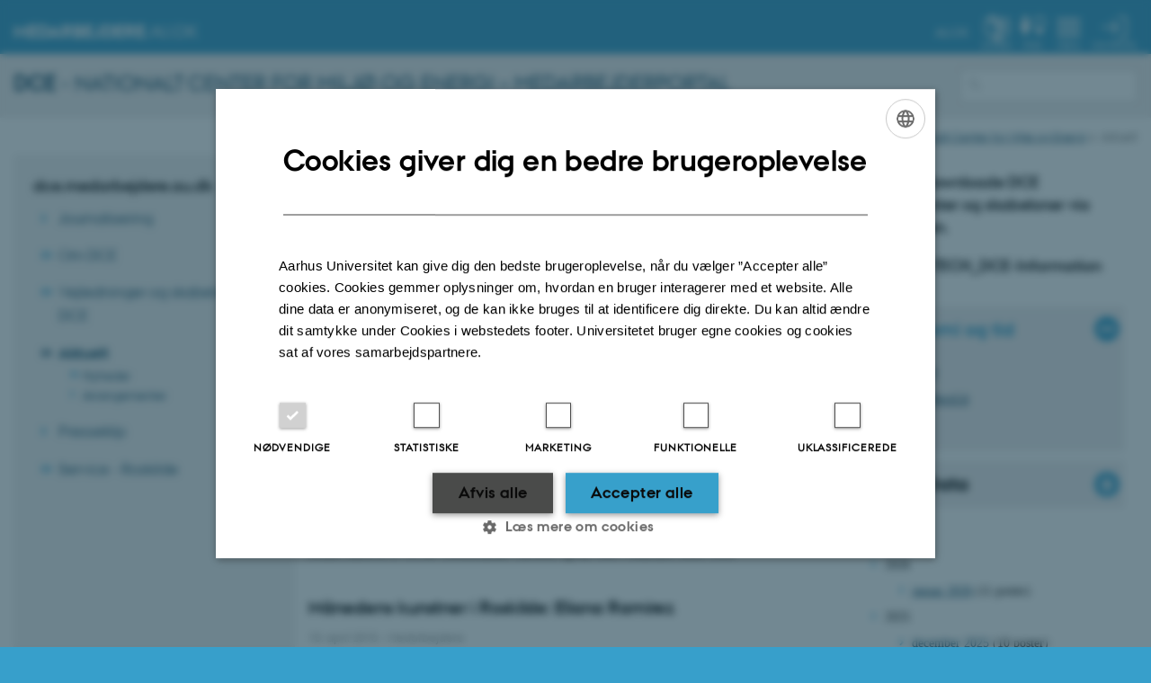

--- FILE ---
content_type: text/html; charset=utf-8
request_url: https://dce.medarbejdere.au.dk/nyt/archive/2015/april/page-3
body_size: 11223
content:
<!DOCTYPE html>
<html lang="da" class="no-js">
<head>

<meta charset="utf-8">
<!-- 
	This website is powered by TYPO3 - inspiring people to share!
	TYPO3 is a free open source Content Management Framework initially created by Kasper Skaarhoj and licensed under GNU/GPL.
	TYPO3 is copyright 1998-2026 of Kasper Skaarhoj. Extensions are copyright of their respective owners.
	Information and contribution at https://typo3.org/
-->



<title>Aktuelt</title>
<script>
  var cookieScriptVersion = "202304251427";
  var cookieScriptId = "a8ca7e688df75cd8a6a03fcab6d18143";
</script>
<meta name="DC.Language" scheme="NISOZ39.50" content="da">
<meta name="DC.Title" content="Aktuelt">
<meta http-equiv="Last-Modified" content="2025-11-13T16:38:05+01:00">
<meta name="DC.Date" scheme="ISO8601" content="2025-11-13T16:38:05+01:00">
<meta name="DC.Contributor" content="Everybody">
<meta name="DC.Creator" content="">
<meta name="DC.Publisher" content="Aarhus Universitet">
<meta name="DC.Type" content="text/html">
<meta name="generator" content="TYPO3 CMS">
<meta http-equiv="content-language" content="da">
<meta name="author" content="">
<meta name="twitter:card" content="summary">
<meta name="rating" content="GENERAL">


<link rel="stylesheet" href="/typo3temp/assets/css/4adea90c81bdd79ac4f5be3b55a7851c.css?1763105400" media="all">
<link rel="stylesheet" href="https://cdn.au.dk/2016/assets/css/app.css" media="all">
<link rel="stylesheet" href="https://cdn.au.dk/components/umd/all.css" media="all">
<link rel="stylesheet" href="/_assets/bba0af3e32dafabe31c0da8e169fa8c4/Css/fluid_styled_content.css?1767968147" media="all">
<link rel="stylesheet" href="/_assets/56b797f8bb08f87b2b0a4b7706a3f2d6/Css/Powermail/CssDemo.css?1767968143" media="all">
<link rel="stylesheet" href="/_assets/56b797f8bb08f87b2b0a4b7706a3f2d6/Css/powermail-overrides.css?1767968143" media="all">
<link rel="stylesheet" href="/_assets/d336a48cc75b0ce72905efb565ce5df1/Css/news-basic.css?1767968147" media="all">
<link rel="stylesheet" href="https://customer.cludo.com/css/511/2151/cludo-search.min.css" media="all">
<link rel="stylesheet" href="https://cdn.au.dk/2016/assets/css/themes/universe.css" media="all">



<script src="https://cdn.jsdelivr.net/npm/react@16.13.1/umd/react.production.min.js"></script>
<script src="https://cdn.jsdelivr.net/npm/react-dom@16.13.1/umd/react-dom.production.min.js"></script>
<script src="https://cdn.jsdelivr.net/npm/axios@0.19.2/dist/axios.min.js"></script>
<script src="https://cdn.jsdelivr.net/npm/dom4@2.1.5/build/dom4.js"></script>
<script src="https://cdn.jsdelivr.net/npm/es6-shim@0.35.5/es6-shim.min.js"></script>
<script src="https://cdn.au.dk/2016/assets/js/vendor.js"></script>
<script src="https://cdn.au.dk/2016/assets/js/app.js"></script>
<script src="https://cdnjs.cloudflare.com/ajax/libs/mathjax/2.7.1/MathJax.js?config=TeX-AMS-MML_HTMLorMML"></script>
<script src="https://cdn.jsdelivr.net/npm/msal@1.1.3/dist/msal.min.js"></script>

<script src="https://cdn.jsdelivr.net/npm/@aarhus-university/au-designsystem-delphinus@latest/public/projects/typo3/js/app.js"></script>
<script src="/_assets/d336a48cc75b0ce72905efb565ce5df1/JavaScript/Infobox.js?1767968147"></script>



<base href="//dce.medarbejdere.au.dk/"><link href="https://cdn.au.dk/favicon.ico" rel="shortcut icon" /><meta content="AU normal contrast" http-equiv="Default-Style" /><meta http-equiv="X-UA-Compatible" content="IE=Edge,chrome=1" /><meta name="viewport" content="width=device-width, initial-scale=1.0"><meta name="si_pid" content="87403" />
<script>
  var universeGlobalContentPath = 'https://auinstallation28.cs.au.dk/global-content/universe-menu/raw-staff-burger-2016/';
  var userContextApiUri = 'https://mit.medarbejdere.au.dk/v1/proxyusercontext/getcontext';
  var profileApiUri = 'https://mit.medarbejdere.au.dk';
  AU.alphabox.boxes.push(DEFAULT_util_staffservice_da);
</script>

<script>
    var topWarning = false;
    var topWarningTextDa = '<style type="text/css">@media (max-width: 640px) {.ie-warning a {font-size:0.8em;} .ie-warning h3 {line-height: 1;} } .ie-warning h3 {text-align:center;} .ie-warning a {padding: 0;} .ie-warning a:hover {text-decoration:underline;}</style><h3><a href="https://medarbejdere.au.dk/corona/">Coronavirus: Information til studerende og medarbejdere</a></h3>';
    var topWarningTextEn = '<style type="text/css">@media (max-width: 640px) {.ie-warning a {font-size:0.8em;} .ie-warning h3 {line-height: 1;} } .ie-warning h3 {text-align:center;} .ie-warning a:hover {text-decoration:underline;}</style><h3><a href="https://medarbejdere.au.dk/en/corona/">Coronavirus: Information for students and staff</a></h3>';
    var primaryDanish = true;
</script>
<script>
    var cludoDanishPath = '/soegning';
    var cludoEnglishPath = '/en/site-search';
</script>
<link rel="image_src" href="//www.au.dk/fileadmin/res/facebookapps/au_standard_logo.jpg" />
<!-- Pingdom hash not set -->
<link rel="schema.dc" href="http://purl.org/dc/elements/1.1/" /><link rel="stylesheet" type="text/css" href="https://cdn.jsdelivr.net/npm/@aarhus-university/au-designsystem-delphinus@latest/public/projects/typo3/style.css" media="all">
<link rel="canonical" href="https://dce.medarbejdere.au.dk/nyt/archive/2015/april/page-3"/>

<!-- This site is optimized with the Yoast SEO for TYPO3 plugin - https://yoast.com/typo3-extensions-seo/ -->
<script type="application/ld+json">[{"@context":"https:\/\/www.schema.org","@type":"BreadcrumbList","itemListElement":[{"@type":"ListItem","position":1,"item":{"@id":"https:\/\/auinstallation31.cs.au.dk\/","name":"TYPO3"}},{"@type":"ListItem","position":2,"item":{"@id":"https:\/\/dce.medarbejdere.au.dk\/","name":"dce.medarbejdere.au.dk"}},{"@type":"ListItem","position":3,"item":{"@id":"https:\/\/dce.medarbejdere.au.dk\/nyt","name":"Aktuelt"}}]}]</script>
</head>
<body class="general universe staff login layout14 level1">


    





    







    

<header>
    <div id="universeheader-container">
        <div id="fade"></div>
        <div class="row universeheader"></div>
    </div>
    <div class="row sectionheader">
        <div class="large-8 medium-7 small-10 columns sectiontitle">
            <h2>
                <a href="/"><strong>DCE</strong> - Nationalt Center for Miljø og Energi – Medarbejderportal</a>
            </h2>
        </div>
        <div class="large-2 medium-2 small-2 columns languageselector">
            

    
        
    
        
    
        
    
        
    
        
    
        
    
        
    


        </div>
        <div class="large-2 medium-3 small-10 columns search">
            
<div class="au_searchbox" id="cludo-search-form" role="search">
    <form class="au_searchform">
        <fieldset>
            <input class="au_searchquery" type="search" value="" name="searchrequest" id="cludo-search-form-input" aria-autocomplete="list"
                   aria-haspopup="true" aria-label="Indtast søgekriterium" title="Indtast søgekriterium" />
            <input class="au_searchbox_button" type="submit" title="Søg" value="Søg" />
        </fieldset>
    </form>
</div>

        </div>
        <div class="large-12 medium-12 small-2 columns header-menu">
            <nav class="utility-links"></nav>
            <div data-responsive-toggle="menu" data-hide-for="medium">
                <div class="mobile-nav">
                    <button class="menu-icon" data-toggle></button>
                </div>
            </div>
        </div>
    </div>
</header>





    <div class="row breadcrumb align-right hide-for-small-only">
        <div class="columns medium-12">
            <div id="au_breadcrumb"><span class="breadcrumb-prefix">Du er her:</span>&#160;<a href="//www.au.dk">AU</a> <span class="icon-bullet_rounded"></span>&#160;<a href="//medarbejdere.au.dk/">Medarbejdere</a> <span class="icon-bullet_rounded"></span>&#160;<a href="https://dce.medarbejdere.au.dk">DCE - Nationalt Center for Miljø og Energi</a><span class="icon-bullet_rounded">&#160;</span><strong>Aktuelt</strong></div>
        </div>
    </div>
    <div class="row">
        <nav class="small-12 large-3 medium-4 columns medium-only-portrait-4 pagenav left-menu align-top">
            <h3 class="menu-title">dce.medarbejdere.au.dk</h3><ul id="au_section_nav_inner_list"><li><a href="/journalisering">Journalisering</a></li><li class="au_branch"><a href="/om-dce">Om DCE</a></li><li class="au_branch"><a href="/vejledninger-og-skabeloner-fra-dce">Vejledninger og skabeloner fra DCE</a></li><li class="au_branch au_selected_branch au_current"><a href="/nyt">Aktuelt</a><ul><li class="au_branch lvl2"><a href="/nyt/nyheder">Nyheder</a></li><li class="lvl2"><a href="/nyt/arrangementer">Arrangementer</a></li></ul></li><li><a href="https://apps-infomedia-dk.ez.statsbiblioteket.dk/mediearkiv">Presseklip</a></li><li class="au_branch"><a href="/service">Service - Roskilde</a></li></ul>
        </nav>
        <div class="small-12 large-9 medium-8 columns medium-only-portrait-8 content main" id="au_content">
            <div class="row">
                <div class="large-8 medium-8 medium-only-portrait-12 small-12 columns">
                    <h1 class="pagetitle">Aktuelt</h1>
                    

        

        <div id="c722417" class="csc-default csc-frame frame frame-default frame-type-news_newsliststicky frame-layout-0 ">
            
            
                



            
            
                

    
        <div class="csc-header">
            

    
            <h1 class="csc-firstHeader ">
                Nyheder
            </h1>
        



            



            



        </div>
    



            
            

    
    



<div class="news">
	
	
	<!--TYPO3SEARCH_end-->
	
			


        
        
        
                <div class="news-list-view" id="news-container-722417">
                    
                        
                    
                    
                            
                                
  <div class="news-item">
	
		

		


		
		<div class="news-item__header">
			<h3>
				<span itemprop="headline">Lars Hestbjerg Hansen is Head of the Section EMBI as of 15 April</span>
			</h3>
		</div>


			
		
				
				
			

		


		
		<div class="news-item__content">

			
			<div class="news-item__teaser-date">
				
				

				
				<span class="news-item__date">
					<time itemprop="datePublished" datetime="2015-04-15">
						15. april 2015
					</time> - <span class="news-item__category">Institut for Miljøvidenskab</span>
				</span>

				
				
					
					<div class="news-item__teaser">
						
							
									<div itemprop="description"><p>Thank you to Ulrich Gosewinkel for the years he served as Head of Section.</p>
									</div>
								
						
					</div>
				
			</div>
		</div>


	
</div>


                            
                                
  <div class="news-item">
	<a title="Servicecheck af IT-systemerne / IT systems Check-up" href="//medarbejdere.au.dk/#news-4972">
		

		


		
		<div class="news-item__header">
			<h3>
				<span itemprop="headline">Servicecheck af IT-systemerne / IT systems Check-up</span>
			</h3>
		</div>


			
		
				
				
			

		


		
		<div class="news-item__content">

			
			<div class="news-item__teaser-date">
				
				

				
				<span class="news-item__date">
					<time itemprop="datePublished" datetime="2015-04-13">
						13. april 2015
					</time> - <span class="news-item__category">Institut for Miljøvidenskab</span>
				</span>

				
				
					
					<div class="news-item__teaser">
						
							
									<div itemprop="description"><p>18-19 april 2015</p>
									</div>
								
						
					</div>
				
			</div>
		</div>


	</a>
</div>


                            
                                
  <div class="news-item">
	
		

		


		
		<div class="news-item__header">
			<h3>
				<span itemprop="headline">Månedens kunstner i Roskilde: Eliana Ramirez</span>
			</h3>
		</div>


			
		
				
				
			

		


		
		<div class="news-item__content">

			
			<div class="news-item__teaser-date">
				
				

				
				<span class="news-item__date">
					<time itemprop="datePublished" datetime="2015-04-10">
						10. april 2015
					</time> - <span class="news-item__category">DCE - Nationalt Center for Miljø og Energi</span>
				</span>

				
				
					
					<div class="news-item__teaser">
						
							
									<div itemprop="description"><p>Eliana Ramirez er fra det colombianske Caribien  og har boet i Danmark siden 2006.</p>
									</div>
								
						
					</div>
				
			</div>
		</div>


	
</div>


                            
                                
  <div class="news-item">
	
		

		


		
		<div class="news-item__header">
			<h3>
				<span itemprop="headline">Månedens kunstner i Roskilde: Eliana Ramirez</span>
			</h3>
		</div>


			
		
				
				
			

		


		
		<div class="news-item__content">

			
			<div class="news-item__teaser-date">
				
				

				
				<span class="news-item__date">
					<time itemprop="datePublished" datetime="2015-04-10">
						10. april 2015
					</time> - <span class="news-item__category">Medarbejdere</span>
				</span>

				
				
					
					<div class="news-item__teaser">
						
							
									<div itemprop="description"><p>Eliana Ramirez er fra det colombianske Caribien  og har boet i Danmark siden 2006.</p>
									</div>
								
						
					</div>
				
			</div>
		</div>


	
</div>


                            
                                
  <div class="news-item">
	
		

		


		
		<div class="news-item__header">
			<h3>
				<span itemprop="headline">Webportal samler rigsfællesskabets arktiske forskning</span>
			</h3>
		</div>


			
		
				
				
			

		


		
		<div class="news-item__content">

			
			<div class="news-item__teaser-date">
				
				

				
				<span class="news-item__date">
					<time itemprop="datePublished" datetime="2015-04-09">
						09. april 2015
					</time> - <span class="news-item__category">DCE - Nationalt Center for Miljø og Energi</span>
				</span>

				
				
					
					<div class="news-item__teaser">
						
							
									<div itemprop="description"><p>ISAAFFIK Arctic Gateway er navnet på en ny arktisk webportal, der åbnede den 8. april som et dynamisk værktøj for alle, der arbejder i Arktis.</p>
									</div>
								
						
					</div>
				
			</div>
		</div>


	
</div>


                            
                                
  <div class="news-item">
	
		

		


		
		<div class="news-item__header">
			<h3>
				<span itemprop="headline">Dagsorden til Ledelsesmøde </span>
			</h3>
		</div>


			
		
				
				
			

		


		
		<div class="news-item__content">

			
			<div class="news-item__teaser-date">
				
				

				
				<span class="news-item__date">
					<time itemprop="datePublished" datetime="2015-04-09">
						09. april 2015
					</time> - <span class="news-item__category">Institut for Miljøvidenskab</span>
				</span>

				
				
					
					<div class="news-item__teaser">
						
							
									<div itemprop="description"><p>Afholdes den 14. april 2015.</p>
									</div>
								
						
					</div>
				
			</div>
		</div>


	
</div>


                            
                                
  <div class="news-item">
	
		

		


		
		<div class="news-item__header">
			<h3>
				<span itemprop="headline">Dagsorden til LSU</span>
			</h3>
		</div>


			
		
				
				
			

		


		
		<div class="news-item__content">

			
			<div class="news-item__teaser-date">
				
				

				
				<span class="news-item__date">
					<time itemprop="datePublished" datetime="2015-04-08">
						08. april 2015
					</time> - <span class="news-item__category">Institut for Miljøvidenskab</span>
				</span>

				
				
					
					<div class="news-item__teaser">
						
							
									<div itemprop="description"><p>Afholdes den 17. april 2015.</p>
									</div>
								
						
					</div>
				
			</div>
		</div>


	
</div>


                            
                                
  <div class="news-item">
	
		

		


		
		<div class="news-item__header">
			<h3>
				<span itemprop="headline">Fortsat forbedring i byernes luftkvalitet i 2013 – på nær ét sted </span>
			</h3>
		</div>


			
		
				
				
			

		


		
		<div class="news-item__content">

			
			<div class="news-item__teaser-date">
				
				

				
				<span class="news-item__date">
					<time itemprop="datePublished" datetime="2015-04-08">
						08. april 2015
					</time> - <span class="news-item__category">DCE - Nationalt Center for Miljø og Energi</span>
				</span>

				
				
					
					<div class="news-item__teaser">
						
							
									<div itemprop="description"><p>EU’s grænseværdi for sundhedsskadelig kvælstofdioxid blev igen i 2013 målt overskredet på blot én enkelt gadestrækning i landets fire største byer, H.C. Andersen Boulevard i København.</p>
									</div>
								
						
					</div>
				
			</div>
		</div>


	
</div>


                            
                                
  <div class="news-item">
	
		

		


		
		<div class="news-item__header">
			<h3>
				<span itemprop="headline">Carsten’s speech in the Canteen</span>
			</h3>
		</div>


			
		
				
				
			

		


		
		<div class="news-item__content">

			
			<div class="news-item__teaser-date">
				
				

				
				<span class="news-item__date">
					<time itemprop="datePublished" datetime="2015-04-07">
						07. april 2015
					</time> - <span class="news-item__category">Institut for Miljøvidenskab</span>
				</span>

				
				
					
					<div class="news-item__teaser">
						
							
									<div itemprop="description"><p>Institutleder Carsten Suhr Jacobsens tale i kantinen den 7. april 2015. </p>
									</div>
								
						
					</div>
				
			</div>
		</div>


	
</div>


                            
                        
                    
                        <div>
                            
                                
                                    


    

    <div class="page-navigation">
        <p>
            Side 3 af 3
        </p>
        <ul class="f3-widget-paginator">
            
            
                <li>
                    <a href="/nyt/archive/2015/april/page-2" title="">
                        Forrige
                    </a>
                </li>
            

            
            

            
            
                
                        <li>
                            <a href="/nyt/archive/2015/april/page-1">1</a>
                        </li>
                    
            
                
                        <li>
                            <a href="/nyt/archive/2015/april/page-2">2</a>
                        </li>
                    
            
                
                        <li class="current" aria-current="page">3</li>
                    
            

            
            

            
            
        </ul>
    </div>



                                
                            
                            
                        </div>
                    
                </div>
            
    


		

	<!--TYPO3SEARCH_begin-->

</div>



            
                



            
            
                



            
        </div>

    



        

        <div id="c722423" class="csc-default csc-frame frame frame-default frame-type-news_newssearchform frame-layout-0 ">
            
            
                



            
            
                

    
        <div class="csc-header">
            

    
            <h2 class="csc-firstHeader ">
                Find flere nyheder
            </h2>
        



            



            



        </div>
    



            
            

    
    



<div class="news">
	
	<div class="news-search-form">
		<form method="get" name="search" action="/nyt">
			<fieldset>
				<div class="form-group">
					<label for="news-subject">Tekst</label>
					<input class="form-control" id="news-subject" type="text" name="tx_news_pi1[search][subject]" value="" />
				</div>

				<div class="form-group">
					<label for="news-minimumDate">Minimum dato</label>
					<input class="form-control" id="news-minimumDate" type="date" name="tx_news_pi1[search][minimumDate]" value="" />
				</div>

				<div class="form-group">
					<label for="news-maximumDate">Maksimum dato</label>
					<input class="form-control" id="news-maximumDate" type="date" name="tx_news_pi1[search][maximumDate]" value="" />
				</div>

				<input class="btn btn-default" type="submit" value="Søg" />
			</fieldset>
		</form>
	</div>

</div>



            
                



            
            
                



            
        </div>

    



        

        <div id="c226154" class="csc-default csc-frame frame frame-default frame-type-felogin_login frame-layout-0 ">
            
            
                



            
            
                

    



            
            

    
    




    <h3>
        
Brugerlogin


    </h3>
    <p>
        
Indtast til brugernavn og adgangskode her, for at logge ind på websitet


    </p>


<form spellcheck="false" method="post" target="_top" action="/nyt?tx_felogin_login%5Baction%5D=login&amp;tx_felogin_login%5Bcontroller%5D=Login&amp;cHash=1e814d37ca79f1d0739432e2422bc66f">
<div>
<input type="hidden" name="__referrer[@extension]" value="Felogin" />
<input type="hidden" name="__referrer[@controller]" value="Login" />
<input type="hidden" name="__referrer[@action]" value="login" />
<input type="hidden" name="__referrer[arguments]" value="YTowOnt9f6c55571f61e790958a0a4a599c9b39e96682c2c" />
<input type="hidden" name="__referrer[@request]" value="{&quot;@extension&quot;:&quot;Felogin&quot;,&quot;@controller&quot;:&quot;Login&quot;,&quot;@action&quot;:&quot;login&quot;}cfbfc7435b4f879be539c963943c6336108e8280" />
<input type="hidden" name="__RequestToken" value="eyJ0eXAiOiJKV1QiLCJhbGciOiJIUzI1NiIsImtpZCI6IntcInR5cGVcIjpcIm5vbmNlXCIsXCJuYW1lXCI6XCI2OTczN19HWDZ2NHZiWV9nMENWZGlRXCJ9In0.[base64].wKDrfCXj1Tj7LFCHxT6eEDKYtdNVQj4j0NfH8F_TcDo"/><input type="hidden" name="__trustedProperties" value="{&quot;user&quot;:1,&quot;pass&quot;:1,&quot;submit&quot;:1,&quot;logintype&quot;:1}cc7340737af88098abace725c951881073b27d30" />
</div>

    
    <fieldset>
        <legend>
            Log ind
        </legend>
        <div>
            <label for="tx-felogin-input-username">
                Brugernavn
                <input autocomplete="username" id="tx-felogin-input-username" type="text" name="user" required="required" />
            </label>
        </div>
        <div>
            <label for="tx-felogin-input-password">
                Adgangskode
                <input required="required" autocomplete="current-password" id="tx-felogin-input-password" type="password" name="pass" value="" />
            </label>
        </div>

        

        <div>
            <input type="submit" value="Log ind" name="submit" />
        </div>

        <div class="felogin-hidden">
            <input type="hidden" name="logintype" value="login" />
            
            
            
            
        </div>
    </fieldset>

</form>








            
                



            
            
                



            
        </div>

    


                </div>
                <div class="large-4 medium-4 medium-only-portrait-12 small-12 columns related">
                    <div class="au_misc_related_content">

        

        <div id="c879103" class="csc-default csc-frame frame frame-default frame-type-text frame-layout-0 ">
            
            
                



            
            
                



            
            

    <h3>Du kan downloade DCE dokumenter og skabeloner via stifinderen.</h3>
<h3><strong>Find: O:\TECH_DCE-Information</strong></h3>
<p><strong>___</strong></p>


            
                



            
            
                



            
        </div>

    

</div><div class="au_misc_related_content">

        

        <div id="c330326" class="csc-default csc-frame frame frame-custom-22 frame-type-text frame-layout-0 au_collapsible">
            
            
                



            
            
                

    
        <div class="csc-header">
            

    
            <h1 class="csc-firstHeader ">
                Økonomi og tid
            </h1>
        



            



            



        </div>
    



            
            

    <ul> 	<li><a href="https://aarhusuniversitet.sharepoint.com/sites/aurap" target="_self">AURAP</a></li> 	<li><a href="https://sso.indfak2.dk/adfs/" target="_self">Indfak/RejsUd</a></li> 	<li><a href="https://medarbejdere.au.dk/administration/hr/hr-systemer/mithr-forside" target="_blank" rel="noreferrer">mitHR</a></li> </ul>


            
                



            
            
                



            
        </div>

    

</div><div class="au_misc_related_content">

        

        <div id="c330315" class="csc-default csc-frame frame frame-custom-23 frame-type-text frame-layout-0 au_collapsible au_collapsed">
            
            
                



            
            
                

    
        <div class="csc-header">
            

    
            <h1 class="csc-firstHeader ">
                IT og Data
            </h1>
        



            



            



        </div>
    



            
            

    <ul> <li><a href="http://dmuejerskab.dmu.dk/" target="_self" data-htmlarea-external="1">Ejerskab</a> (data)</li> <li><a href="https://driftstatus.au.dk/" target="_self" data-htmlarea-external="1">IT Driftstatus</a></li> <li><a href="https://medarbejdere.au.dk/administration/it/" target="_self" data-htmlarea-external="1">IT-vejledninger og support</a></li> </ul>


            
                



            
            
                



            
        </div>

    

</div><div class="au_misc_related_content">

        

        <div id="c722435" class="csc-default csc-frame frame frame-default frame-type-news_newsdatemenu frame-layout-0 ">
            
            
                



            
            
                

    
        <div class="csc-header">
            

    
            <h1 class="csc-firstHeader ">
                Arkiv
            </h1>
        



            



            



        </div>
    



            
            

    
    



<div class="news">
	
	<div class="news-menu-view">
		<ul>
			
				<li>
					2026
					<ul>
						
							
									<li class="item">
								
								<a href="/nyt/archive/2026/januar">januar 2026</a>
								(11 poster)
							</li>
						
					</ul>
				</li>
			
				<li>
					2025
					<ul>
						
							
									<li class="item">
								
								<a href="/nyt/archive/2025/december">december 2025</a>
								(10 poster)
							</li>
						
							
									<li class="item">
								
								<a href="/nyt/archive/2025/november">november 2025</a>
								(22 poster)
							</li>
						
							
									<li class="item">
								
								<a href="/nyt/archive/2025/oktober">oktober 2025</a>
								(28 poster)
							</li>
						
							
									<li class="item">
								
								<a href="/nyt/archive/2025/september">september 2025</a>
								(33 poster)
							</li>
						
							
									<li class="item">
								
								<a href="/nyt/archive/2025/august">august 2025</a>
								(22 poster)
							</li>
						
							
									<li class="item">
								
								<a href="/nyt/archive/2025/juli">juli 2025</a>
								(7 poster)
							</li>
						
							
									<li class="item">
								
								<a href="/nyt/archive/2025/juni">juni 2025</a>
								(26 poster)
							</li>
						
							
									<li class="item">
								
								<a href="/nyt/archive/2025/maj">maj 2025</a>
								(26 poster)
							</li>
						
							
									<li class="item">
								
								<a href="/nyt/archive/2025/april">april 2025</a>
								(19 poster)
							</li>
						
							
									<li class="item">
								
								<a href="/nyt/archive/2025/marts">marts 2025</a>
								(25 poster)
							</li>
						
							
									<li class="item">
								
								<a href="/nyt/archive/2025/februar">februar 2025</a>
								(22 poster)
							</li>
						
							
									<li class="item">
								
								<a href="/nyt/archive/2025/januar">januar 2025</a>
								(19 poster)
							</li>
						
					</ul>
				</li>
			
				<li>
					2024
					<ul>
						
							
									<li class="item">
								
								<a href="/nyt/archive/2024/december">december 2024</a>
								(14 poster)
							</li>
						
							
									<li class="item">
								
								<a href="/nyt/archive/2024/november">november 2024</a>
								(19 poster)
							</li>
						
							
									<li class="item">
								
								<a href="/nyt/archive/2024/oktober">oktober 2024</a>
								(19 poster)
							</li>
						
							
									<li class="item">
								
								<a href="/nyt/archive/2024/september">september 2024</a>
								(30 poster)
							</li>
						
							
									<li class="item">
								
								<a href="/nyt/archive/2024/august">august 2024</a>
								(12 poster)
							</li>
						
							
									<li class="item">
								
								<a href="/nyt/archive/2024/juli">juli 2024</a>
								(7 poster)
							</li>
						
							
									<li class="item">
								
								<a href="/nyt/archive/2024/juni">juni 2024</a>
								(33 poster)
							</li>
						
							
									<li class="item">
								
								<a href="/nyt/archive/2024/maj">maj 2024</a>
								(17 poster)
							</li>
						
							
									<li class="item">
								
								<a href="/nyt/archive/2024/april">april 2024</a>
								(25 poster)
							</li>
						
							
									<li class="item">
								
								<a href="/nyt/archive/2024/marts">marts 2024</a>
								(22 poster)
							</li>
						
							
									<li class="item">
								
								<a href="/nyt/archive/2024/februar">februar 2024</a>
								(12 poster)
							</li>
						
							
									<li class="item">
								
								<a href="/nyt/archive/2024/januar">januar 2024</a>
								(17 poster)
							</li>
						
					</ul>
				</li>
			
				<li>
					2023
					<ul>
						
							
									<li class="item">
								
								<a href="/nyt/archive/2023/december">december 2023</a>
								(19 poster)
							</li>
						
							
									<li class="item">
								
								<a href="/nyt/archive/2023/november">november 2023</a>
								(21 poster)
							</li>
						
							
									<li class="item">
								
								<a href="/nyt/archive/2023/oktober">oktober 2023</a>
								(24 poster)
							</li>
						
							
									<li class="item">
								
								<a href="/nyt/archive/2023/september">september 2023</a>
								(29 poster)
							</li>
						
							
									<li class="item">
								
								<a href="/nyt/archive/2023/august">august 2023</a>
								(21 poster)
							</li>
						
							
									<li class="item">
								
								<a href="/nyt/archive/2023/juli">juli 2023</a>
								(6 poster)
							</li>
						
							
									<li class="item">
								
								<a href="/nyt/archive/2023/juni">juni 2023</a>
								(30 poster)
							</li>
						
							
									<li class="item">
								
								<a href="/nyt/archive/2023/maj">maj 2023</a>
								(23 poster)
							</li>
						
							
									<li class="item">
								
								<a href="/nyt/archive/2023/april">april 2023</a>
								(12 poster)
							</li>
						
							
									<li class="item">
								
								<a href="/nyt/archive/2023/marts">marts 2023</a>
								(23 poster)
							</li>
						
							
									<li class="item">
								
								<a href="/nyt/archive/2023/februar">februar 2023</a>
								(15 poster)
							</li>
						
							
									<li class="item">
								
								<a href="/nyt/archive/2023/januar">januar 2023</a>
								(12 poster)
							</li>
						
					</ul>
				</li>
			
				<li>
					2022
					<ul>
						
							
									<li class="item">
								
								<a href="/nyt/archive/2022/december">december 2022</a>
								(21 poster)
							</li>
						
							
									<li class="item">
								
								<a href="/nyt/archive/2022/november">november 2022</a>
								(18 poster)
							</li>
						
							
									<li class="item">
								
								<a href="/nyt/archive/2022/oktober">oktober 2022</a>
								(15 poster)
							</li>
						
							
									<li class="item">
								
								<a href="/nyt/archive/2022/september">september 2022</a>
								(29 poster)
							</li>
						
							
									<li class="item">
								
								<a href="/nyt/archive/2022/august">august 2022</a>
								(19 poster)
							</li>
						
							
									<li class="item">
								
								<a href="/nyt/archive/2022/juli">juli 2022</a>
								(3 poster)
							</li>
						
							
									<li class="item">
								
								<a href="/nyt/archive/2022/juni">juni 2022</a>
								(23 poster)
							</li>
						
							
									<li class="item">
								
								<a href="/nyt/archive/2022/maj">maj 2022</a>
								(17 poster)
							</li>
						
							
									<li class="item">
								
								<a href="/nyt/archive/2022/april">april 2022</a>
								(10 poster)
							</li>
						
							
									<li class="item">
								
								<a href="/nyt/archive/2022/marts">marts 2022</a>
								(10 poster)
							</li>
						
							
									<li class="item">
								
								<a href="/nyt/archive/2022/februar">februar 2022</a>
								(17 poster)
							</li>
						
							
									<li class="item">
								
								<a href="/nyt/archive/2022/januar">januar 2022</a>
								(12 poster)
							</li>
						
					</ul>
				</li>
			
				<li>
					2021
					<ul>
						
							
									<li class="item">
								
								<a href="/nyt/archive/2021/december">december 2021</a>
								(26 poster)
							</li>
						
							
									<li class="item">
								
								<a href="/nyt/archive/2021/november">november 2021</a>
								(26 poster)
							</li>
						
							
									<li class="item">
								
								<a href="/nyt/archive/2021/oktober">oktober 2021</a>
								(22 poster)
							</li>
						
							
									<li class="item">
								
								<a href="/nyt/archive/2021/september">september 2021</a>
								(23 poster)
							</li>
						
							
									<li class="item">
								
								<a href="/nyt/archive/2021/august">august 2021</a>
								(16 poster)
							</li>
						
							
									<li class="item">
								
								<a href="/nyt/archive/2021/juli">juli 2021</a>
								(9 poster)
							</li>
						
							
									<li class="item">
								
								<a href="/nyt/archive/2021/juni">juni 2021</a>
								(15 poster)
							</li>
						
							
									<li class="item">
								
								<a href="/nyt/archive/2021/maj">maj 2021</a>
								(25 poster)
							</li>
						
							
									<li class="item">
								
								<a href="/nyt/archive/2021/april">april 2021</a>
								(13 poster)
							</li>
						
							
									<li class="item">
								
								<a href="/nyt/archive/2021/marts">marts 2021</a>
								(24 poster)
							</li>
						
							
									<li class="item">
								
								<a href="/nyt/archive/2021/februar">februar 2021</a>
								(20 poster)
							</li>
						
							
									<li class="item">
								
								<a href="/nyt/archive/2021/januar">januar 2021</a>
								(25 poster)
							</li>
						
					</ul>
				</li>
			
				<li>
					2020
					<ul>
						
							
									<li class="item">
								
								<a href="/nyt/archive/2020/december">december 2020</a>
								(15 poster)
							</li>
						
							
									<li class="item">
								
								<a href="/nyt/archive/2020/november">november 2020</a>
								(13 poster)
							</li>
						
							
									<li class="item">
								
								<a href="/nyt/archive/2020/oktober">oktober 2020</a>
								(20 poster)
							</li>
						
							
									<li class="item">
								
								<a href="/nyt/archive/2020/september">september 2020</a>
								(15 poster)
							</li>
						
							
									<li class="item">
								
								<a href="/nyt/archive/2020/august">august 2020</a>
								(13 poster)
							</li>
						
							
									<li class="item">
								
								<a href="/nyt/archive/2020/juli">juli 2020</a>
								(6 poster)
							</li>
						
							
									<li class="item">
								
								<a href="/nyt/archive/2020/juni">juni 2020</a>
								(19 poster)
							</li>
						
							
									<li class="item">
								
								<a href="/nyt/archive/2020/maj">maj 2020</a>
								(16 poster)
							</li>
						
							
									<li class="item">
								
								<a href="/nyt/archive/2020/april">april 2020</a>
								(6 poster)
							</li>
						
							
									<li class="item">
								
								<a href="/nyt/archive/2020/marts">marts 2020</a>
								(16 poster)
							</li>
						
							
									<li class="item">
								
								<a href="/nyt/archive/2020/februar">februar 2020</a>
								(17 poster)
							</li>
						
							
									<li class="item">
								
								<a href="/nyt/archive/2020/januar">januar 2020</a>
								(16 poster)
							</li>
						
					</ul>
				</li>
			
				<li>
					2019
					<ul>
						
							
									<li class="item">
								
								<a href="/nyt/archive/2019/december">december 2019</a>
								(12 poster)
							</li>
						
							
									<li class="item">
								
								<a href="/nyt/archive/2019/november">november 2019</a>
								(16 poster)
							</li>
						
							
									<li class="item">
								
								<a href="/nyt/archive/2019/oktober">oktober 2019</a>
								(15 poster)
							</li>
						
							
									<li class="item">
								
								<a href="/nyt/archive/2019/september">september 2019</a>
								(13 poster)
							</li>
						
							
									<li class="item">
								
								<a href="/nyt/archive/2019/august">august 2019</a>
								(11 poster)
							</li>
						
							
									<li class="item">
								
								<a href="/nyt/archive/2019/juli">juli 2019</a>
								(2 poster)
							</li>
						
							
									<li class="item">
								
								<a href="/nyt/archive/2019/juni">juni 2019</a>
								(16 poster)
							</li>
						
							
									<li class="item">
								
								<a href="/nyt/archive/2019/maj">maj 2019</a>
								(12 poster)
							</li>
						
							
									<li class="item">
								
								<a href="/nyt/archive/2019/april">april 2019</a>
								(17 poster)
							</li>
						
							
									<li class="item">
								
								<a href="/nyt/archive/2019/marts">marts 2019</a>
								(17 poster)
							</li>
						
							
									<li class="item">
								
								<a href="/nyt/archive/2019/februar">februar 2019</a>
								(21 poster)
							</li>
						
							
									<li class="item">
								
								<a href="/nyt/archive/2019/januar">januar 2019</a>
								(14 poster)
							</li>
						
					</ul>
				</li>
			
				<li>
					2018
					<ul>
						
							
									<li class="item">
								
								<a href="/nyt/archive/2018/december">december 2018</a>
								(19 poster)
							</li>
						
							
									<li class="item">
								
								<a href="/nyt/archive/2018/november">november 2018</a>
								(15 poster)
							</li>
						
							
									<li class="item">
								
								<a href="/nyt/archive/2018/oktober">oktober 2018</a>
								(18 poster)
							</li>
						
							
									<li class="item">
								
								<a href="/nyt/archive/2018/september">september 2018</a>
								(16 poster)
							</li>
						
							
									<li class="item">
								
								<a href="/nyt/archive/2018/august">august 2018</a>
								(8 poster)
							</li>
						
							
									<li class="item">
								
								<a href="/nyt/archive/2018/juli">juli 2018</a>
								(9 poster)
							</li>
						
							
									<li class="item">
								
								<a href="/nyt/archive/2018/juni">juni 2018</a>
								(16 poster)
							</li>
						
							
									<li class="item">
								
								<a href="/nyt/archive/2018/maj">maj 2018</a>
								(27 poster)
							</li>
						
							
									<li class="item">
								
								<a href="/nyt/archive/2018/april">april 2018</a>
								(18 poster)
							</li>
						
							
									<li class="item">
								
								<a href="/nyt/archive/2018/marts">marts 2018</a>
								(22 poster)
							</li>
						
							
									<li class="item">
								
								<a href="/nyt/archive/2018/februar">februar 2018</a>
								(27 poster)
							</li>
						
							
									<li class="item">
								
								<a href="/nyt/archive/2018/januar">januar 2018</a>
								(25 poster)
							</li>
						
					</ul>
				</li>
			
				<li>
					2017
					<ul>
						
							
									<li class="item">
								
								<a href="/nyt/archive/2017/december">december 2017</a>
								(14 poster)
							</li>
						
							
									<li class="item">
								
								<a href="/nyt/archive/2017/november">november 2017</a>
								(32 poster)
							</li>
						
							
									<li class="item">
								
								<a href="/nyt/archive/2017/oktober">oktober 2017</a>
								(23 poster)
							</li>
						
							
									<li class="item">
								
								<a href="/nyt/archive/2017/september">september 2017</a>
								(30 poster)
							</li>
						
							
									<li class="item">
								
								<a href="/nyt/archive/2017/august">august 2017</a>
								(23 poster)
							</li>
						
							
									<li class="item">
								
								<a href="/nyt/archive/2017/juli">juli 2017</a>
								(17 poster)
							</li>
						
							
									<li class="item">
								
								<a href="/nyt/archive/2017/juni">juni 2017</a>
								(29 poster)
							</li>
						
							
									<li class="item">
								
								<a href="/nyt/archive/2017/maj">maj 2017</a>
								(27 poster)
							</li>
						
							
									<li class="item">
								
								<a href="/nyt/archive/2017/april">april 2017</a>
								(13 poster)
							</li>
						
							
									<li class="item">
								
								<a href="/nyt/archive/2017/marts">marts 2017</a>
								(36 poster)
							</li>
						
							
									<li class="item">
								
								<a href="/nyt/archive/2017/februar">februar 2017</a>
								(19 poster)
							</li>
						
							
									<li class="item">
								
								<a href="/nyt/archive/2017/januar">januar 2017</a>
								(32 poster)
							</li>
						
					</ul>
				</li>
			
				<li>
					2016
					<ul>
						
							
									<li class="item">
								
								<a href="/nyt/archive/2016/december">december 2016</a>
								(19 poster)
							</li>
						
							
									<li class="item">
								
								<a href="/nyt/archive/2016/november">november 2016</a>
								(29 poster)
							</li>
						
							
									<li class="item">
								
								<a href="/nyt/archive/2016/oktober">oktober 2016</a>
								(24 poster)
							</li>
						
							
									<li class="item">
								
								<a href="/nyt/archive/2016/september">september 2016</a>
								(33 poster)
							</li>
						
							
									<li class="item">
								
								<a href="/nyt/archive/2016/august">august 2016</a>
								(20 poster)
							</li>
						
							
									<li class="item">
								
								<a href="/nyt/archive/2016/juli">juli 2016</a>
								(9 poster)
							</li>
						
							
									<li class="item">
								
								<a href="/nyt/archive/2016/juni">juni 2016</a>
								(23 poster)
							</li>
						
							
									<li class="item">
								
								<a href="/nyt/archive/2016/maj">maj 2016</a>
								(29 poster)
							</li>
						
							
									<li class="item">
								
								<a href="/nyt/archive/2016/april">april 2016</a>
								(12 poster)
							</li>
						
							
									<li class="item">
								
								<a href="/nyt/archive/2016/marts">marts 2016</a>
								(18 poster)
							</li>
						
							
									<li class="item">
								
								<a href="/nyt/archive/2016/februar">februar 2016</a>
								(38 poster)
							</li>
						
							
									<li class="item">
								
								<a href="/nyt/archive/2016/januar">januar 2016</a>
								(31 poster)
							</li>
						
					</ul>
				</li>
			
				<li>
					2015
					<ul>
						
							
									<li class="item">
								
								<a href="/nyt/archive/2015/december">december 2015</a>
								(23 poster)
							</li>
						
							
									<li class="item">
								
								<a href="/nyt/archive/2015/november">november 2015</a>
								(16 poster)
							</li>
						
							
									<li class="item">
								
								<a href="/nyt/archive/2015/oktober">oktober 2015</a>
								(28 poster)
							</li>
						
							
									<li class="item">
								
								<a href="/nyt/archive/2015/september">september 2015</a>
								(30 poster)
							</li>
						
							
									<li class="item">
								
								<a href="/nyt/archive/2015/august">august 2015</a>
								(12 poster)
							</li>
						
							
									<li class="item">
								
								<a href="/nyt/archive/2015/juli">juli 2015</a>
								(8 poster)
							</li>
						
							
									<li class="item">
								
								<a href="/nyt/archive/2015/juni">juni 2015</a>
								(42 poster)
							</li>
						
							
									<li class="item">
								
								<a href="/nyt/archive/2015/maj">maj 2015</a>
								(31 poster)
							</li>
						
							
									<li class="item itemactive">
								
								<a href="/nyt/archive/2015/april">april 2015</a>
								(29 poster)
							</li>
						
							
									<li class="item">
								
								<a href="/nyt/archive/2015/marts">marts 2015</a>
								(48 poster)
							</li>
						
							
									<li class="item">
								
								<a href="/nyt/archive/2015/februar">februar 2015</a>
								(34 poster)
							</li>
						
							
									<li class="item">
								
								<a href="/nyt/archive/2015/januar">januar 2015</a>
								(37 poster)
							</li>
						
					</ul>
				</li>
			
				<li>
					2014
					<ul>
						
							
									<li class="item">
								
								<a href="/nyt/archive/2014/december">december 2014</a>
								(21 poster)
							</li>
						
							
									<li class="item">
								
								<a href="/nyt/archive/2014/november">november 2014</a>
								(29 poster)
							</li>
						
							
									<li class="item">
								
								<a href="/nyt/archive/2014/oktober">oktober 2014</a>
								(49 poster)
							</li>
						
							
									<li class="item">
								
								<a href="/nyt/archive/2014/september">september 2014</a>
								(35 poster)
							</li>
						
							
									<li class="item">
								
								<a href="/nyt/archive/2014/august">august 2014</a>
								(22 poster)
							</li>
						
							
									<li class="item">
								
								<a href="/nyt/archive/2014/juli">juli 2014</a>
								(5 poster)
							</li>
						
							
									<li class="item">
								
								<a href="/nyt/archive/2014/juni">juni 2014</a>
								(21 poster)
							</li>
						
							
									<li class="item">
								
								<a href="/nyt/archive/2014/maj">maj 2014</a>
								(20 poster)
							</li>
						
							
									<li class="item">
								
								<a href="/nyt/archive/2014/april">april 2014</a>
								(16 poster)
							</li>
						
							
									<li class="item">
								
								<a href="/nyt/archive/2014/marts">marts 2014</a>
								(26 poster)
							</li>
						
							
									<li class="item">
								
								<a href="/nyt/archive/2014/februar">februar 2014</a>
								(23 poster)
							</li>
						
							
									<li class="item">
								
								<a href="/nyt/archive/2014/januar">januar 2014</a>
								(39 poster)
							</li>
						
					</ul>
				</li>
			
				<li>
					2013
					<ul>
						
							
									<li class="item">
								
								<a href="/nyt/archive/2013/december">december 2013</a>
								(40 poster)
							</li>
						
							
									<li class="item">
								
								<a href="/nyt/archive/2013/november">november 2013</a>
								(35 poster)
							</li>
						
							
									<li class="item">
								
								<a href="/nyt/archive/2013/oktober">oktober 2013</a>
								(64 poster)
							</li>
						
							
									<li class="item">
								
								<a href="/nyt/archive/2013/september">september 2013</a>
								(32 poster)
							</li>
						
							
									<li class="item">
								
								<a href="/nyt/archive/2013/august">august 2013</a>
								(47 poster)
							</li>
						
							
									<li class="item">
								
								<a href="/nyt/archive/2013/juli">juli 2013</a>
								(21 poster)
							</li>
						
							
									<li class="item">
								
								<a href="/nyt/archive/2013/juni">juni 2013</a>
								(70 poster)
							</li>
						
							
									<li class="item">
								
								<a href="/nyt/archive/2013/maj">maj 2013</a>
								(48 poster)
							</li>
						
							
									<li class="item">
								
								<a href="/nyt/archive/2013/april">april 2013</a>
								(56 poster)
							</li>
						
							
									<li class="item">
								
								<a href="/nyt/archive/2013/marts">marts 2013</a>
								(52 poster)
							</li>
						
							
									<li class="item">
								
								<a href="/nyt/archive/2013/februar">februar 2013</a>
								(58 poster)
							</li>
						
							
									<li class="item">
								
								<a href="/nyt/archive/2013/januar">januar 2013</a>
								(49 poster)
							</li>
						
					</ul>
				</li>
			
				<li>
					2012
					<ul>
						
							
									<li class="item">
								
								<a href="/nyt/archive/2012/december">december 2012</a>
								(29 poster)
							</li>
						
							
									<li class="item">
								
								<a href="/nyt/archive/2012/november">november 2012</a>
								(25 poster)
							</li>
						
							
									<li class="item">
								
								<a href="/nyt/archive/2012/oktober">oktober 2012</a>
								(27 poster)
							</li>
						
							
									<li class="item">
								
								<a href="/nyt/archive/2012/september">september 2012</a>
								(22 poster)
							</li>
						
							
									<li class="item">
								
								<a href="/nyt/archive/2012/august">august 2012</a>
								(16 poster)
							</li>
						
							
									<li class="item">
								
								<a href="/nyt/archive/2012/juli">juli 2012</a>
								(18 poster)
							</li>
						
							
									<li class="item">
								
								<a href="/nyt/archive/2012/juni">juni 2012</a>
								(19 poster)
							</li>
						
							
									<li class="item">
								
								<a href="/nyt/archive/2012/maj">maj 2012</a>
								(9 poster)
							</li>
						
							
									<li class="item">
								
								<a href="/nyt/archive/2012/april">april 2012</a>
								(4 poster)
							</li>
						
							
									<li class="item">
								
								<a href="/nyt/archive/2012/marts">marts 2012</a>
								(1 post)
							</li>
						
							
									<li class="item">
								
								<a href="/nyt/archive/2012/februar">februar 2012</a>
								(3 poster)
							</li>
						
							
									<li class="item">
								
								<a href="/nyt/archive/2012/januar">januar 2012</a>
								(5 poster)
							</li>
						
					</ul>
				</li>
			
				<li>
					2011
					<ul>
						
							
									<li class="item">
								
								<a href="/nyt/archive/2011/december">december 2011</a>
								(4 poster)
							</li>
						
							
									<li class="item">
								
								<a href="/nyt/archive/2011/november">november 2011</a>
								(3 poster)
							</li>
						
							
									<li class="item">
								
								<a href="/nyt/archive/2011/oktober">oktober 2011</a>
								(5 poster)
							</li>
						
							
									<li class="item">
								
								<a href="/nyt/archive/2011/september">september 2011</a>
								(5 poster)
							</li>
						
							
									<li class="item">
								
								<a href="/nyt/archive/2011/august">august 2011</a>
								(3 poster)
							</li>
						
							
									<li class="item">
								
								<a href="/nyt/archive/2011/juli">juli 2011</a>
								(8 poster)
							</li>
						
							
									<li class="item">
								
								<a href="/nyt/archive/2011/juni">juni 2011</a>
								(9 poster)
							</li>
						
							
									<li class="item">
								
								<a href="/nyt/archive/2011/maj">maj 2011</a>
								(8 poster)
							</li>
						
							
									<li class="item">
								
								<a href="/nyt/archive/2011/april">april 2011</a>
								(8 poster)
							</li>
						
							
									<li class="item">
								
								<a href="/nyt/archive/2011/marts">marts 2011</a>
								(17 poster)
							</li>
						
							
									<li class="item">
								
								<a href="/nyt/archive/2011/februar">februar 2011</a>
								(15 poster)
							</li>
						
							
									<li class="item">
								
								<a href="/nyt/archive/2011/januar">januar 2011</a>
								(9 poster)
							</li>
						
					</ul>
				</li>
			
				<li>
					2010
					<ul>
						
							
									<li class="item">
								
								<a href="/nyt/archive/2010/december">december 2010</a>
								(13 poster)
							</li>
						
							
									<li class="item">
								
								<a href="/nyt/archive/2010/november">november 2010</a>
								(9 poster)
							</li>
						
							
									<li class="item">
								
								<a href="/nyt/archive/2010/oktober">oktober 2010</a>
								(15 poster)
							</li>
						
							
									<li class="item">
								
								<a href="/nyt/archive/2010/september">september 2010</a>
								(7 poster)
							</li>
						
							
									<li class="item">
								
								<a href="/nyt/archive/2010/august">august 2010</a>
								(2 poster)
							</li>
						
					</ul>
				</li>
			
		</ul>
	</div>

</div>



            
                



            
            
                



            
        </div>

    

</div><div class="au_misc_related_content">

        

        <div id="c473540" class="csc-default csc-frame frame frame-custom-22 frame-type-text frame-layout-0 au_collapsible">
            
            
                



            
            
                

    
        <div class="csc-header">
            

    
            <h1 class="csc-firstHeader ">
                Servicesider
            </h1>
        



            



            



        </div>
    



            
            

    <ul> 	<li><a href="https://dce.medarbejdere.au.dk/vejledninger-og-skabeloner-fra-dce/skabeloner-mv/rapportskabelon">DCE Rapportskabelon</a></li> 	<li><a href="//library.au.dk/index.php?id=23099&amp;L=1" target="_self">AU Library</a></li> 	<li>Beredskabsplaner: 	<ul> 		<li>Aarhus:&nbsp;<a href="https://medarbejdere.au.dk/administration/bygninger/beredskab" target="_self">Informationsside om beredskab på Aarhus Universitet</a></li> 		<li>Roskilde:&nbsp;<a href="https://www.dce.medarbejdere.au.dk/fileadmin/Resources/dmuintranet/Vejledninger/Sikkerhed/Arbejdsmiljohaandbog_Roskilde_kap-2_udg-5_rev20120307.pdf" target="_self">Arbejdsmiljohaandbog_<br> 		Roskilde_kap-2_udg-5_rev20120307.pdf</a></li> 	</ul> 	</li> 	<li><a href="https://workzone.uni.au.dk/app/client/" target="_self">Workzone</a></li> 	<li><a href="//www.au.dk/om/organisation/navnlist/" target="_self">Find Person</a></li> 	<li><a href="https://dce.medarbejdere.au.dk/service/kultur-roskilde">Kultur - Roskilde</a></li> 	<li><a href="https://dce.medarbejdere.au.dk/service/lokaleoversigt">Lokaleoversigt</a>&nbsp;<a href="https://dce.medarbejdere.au.dk/fileadmin/Resources/DCE.medarbejdere/oevrige_filer/bygningsoversigt_Roskilde.pdf">Roskilde</a> <a href="https://dce.medarbejdere.au.dk/fileadmin/Resources/DCE.medarbejdere/oevrige_filer/AU-Silkeborg.pdf">Silkeborg</a> <a href="https://dce.medarbejdere.au.dk/fileadmin/Resources/DCE.medarbejdere/oevrige_filer/AU-Kaloe.pdf">Kalø</a></li> </ul>


            
                



            
            
                



            
        </div>

    

</div>
                </div>
                <div class="column medium-12 small-12">
                    <div class="au_contentauthor">
                        
<div class="au_contentauthor-revised">
    Revideret
    13.11.2025
</div>




                    </div>
                </div>
            </div>
        </div>
    </div>
    <footer>
        
<div id="c220669" class="csc-default">
    <div class="au_localfooter row footer localfooter">
        
                
    <div class="large-3 medium-6 small-12 column">
        
            

        

        <div id="c220670" class="csc-default csc-frame frame frame-default frame-type-html frame-layout-0 ">
            
            
                



            
            
            

    <h2>Her finder du DCE - Nationalt Center for Miljø og Energi</h2>        
<div id="au_map2"></div>
<a href="https://www.au.dk/om/organisation/find-au/bygningskort/?e=3d7b687f-819b-4d2e-bc7f-b8c8b639400e-819b-4d2e-bc7f-b8c8b639400e" target="_self">Vis detaljeret kort</a>


            
                



            
            
                



            
        </div>

    


        
    </div>
    <div class="large-3 medium-6 small-12 column">
        
            

        

        <div id="c220672" class="csc-default csc-frame frame frame-default frame-type-text frame-layout-0 ">
            
            
                



            
            
                

    
        <div class="csc-header">
            

    
            <h1 class="csc-firstHeader ">
                KONTAKTOPLYSNINGER
            </h1>
        



            



            



        </div>
    



            
            

    <p>DCE - Nationalt Center for Miljø og Energi<br> Aarhus Universitet<br> Frederiksborgvej 399<br> 4000 Roskilde</p>
<p>E-mail:&nbsp;<a href="mailto:dce@au.dk">dce@au.dk</a><br> Tlf:&nbsp;8715 0000</p>
<p>EAN-nr:&nbsp;5798000867000<br> Stedkode: 6621</p>


            
                



            
            
                



            
        </div>

    


        
    </div>
    <div class="large-3 medium-6 small-12 column">
        
            

        

        <div id="c220673" class="csc-default csc-frame frame frame-default frame-type-text frame-layout-0 ">
            
            
                



            
            
                

    
        <div class="csc-header">
            

    
            <h1 class="csc-firstHeader ">
                Velkommen til DCE
            </h1>
        



            



            



        </div>
    



            
            

    <p>Velkommen til DCE - Nationalt Center for Miljø og Energi.&nbsp;Centret er indgangen for myndigheder, erhverv, interesseorganisationer og offentligheden til Aarhus Universitets faglige miljøer inden for natur, miljø og energi. <a href="https://dce.medarbejdere.au.dk/fileadmin/Resources/DCE.medarbejdere/sDCE_DK_folder_26sep2013_skaerm.pdf"><br></a></p>


            
                



            
            
                



            
        </div>

    


        
    </div>
    <div class="large-3 medium-6 small-12 column last">
        
            

        

        <div id="c700698" class="csc-default csc-frame frame frame-default frame-type-html frame-layout-0 ">
            
            
                



            
            
            

     <br /><br />
<a href="https://dce.medarbejdere.au.dk/www.au.dk/om/profil/detteweb/ophavsret/" target="_self">©</a> &mdash; <a href="https://dce.medarbejdere.au.dk/www.au.dk/cookiepolitik/" target="_self">Cookies på au.dk</a><br /> <a href="https://dce.medarbejdere.au.dk/www.au.dk/om/profil/privatlivspolitik/" target="_self">Privatlivspolitik</a><br /> <a href="https://au.dk/was/" target="_blank" rel="noreferrer">Tilgængelighedserklæring</a>


            
                



            
            
                



            
        </div>

    


        
    </div>

            
    </div>
</div>
<div></div>




        
        
        <div class="page-id row">87403&nbsp;/ i31</div>
    </footer>

<script src="https://cdn.au.dk/apps/react/findwidget/latest/app.js"></script>
<script src="/_assets/948410ace0dfa9ad00627133d9ca8a23/JavaScript/Powermail/Form.min.js?1760518844" defer="defer"></script>
<script src="/_assets/56b797f8bb08f87b2b0a4b7706a3f2d6/JavaScript/Powermail/Tabs.min.js?1767968143"></script>
<script src="https://cdn.jsdelivr.net/npm/@aarhus-university/au-lib-react-components@8.8.15/build/umd/auAuth.js"></script>
<script src="https://cdn.au.dk/components/umd/universe.js"></script>
<script src="https://cdn.apple-mapkit.com/mk/5.x.x/mapkit.js"></script>

<script>
/*<![CDATA[*/
/*TS_inlineFooter*/

var alertCookies = false;


/*]]>*/
</script>


</body>
</html>